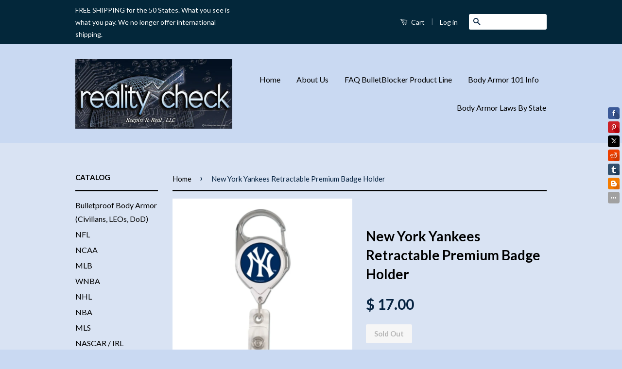

--- FILE ---
content_type: text/html; charset=utf-8
request_url: https://www.realitycheckxtreme.com/products/new-york-yankees-retractable-premium-badge-holder
body_size: 16743
content:
<!doctype html>
<!--[if lt IE 7]><html class="no-js lt-ie9 lt-ie8 lt-ie7" lang="en"> <![endif]-->
<!--[if IE 7]><html class="no-js lt-ie9 lt-ie8" lang="en"> <![endif]-->
<!--[if IE 8]><html class="no-js lt-ie9" lang="en"> <![endif]-->
<!--[if IE 9 ]><html class="ie9 no-js"> <![endif]-->
<!--[if (gt IE 9)|!(IE)]><!--> <html class="no-js"> <!--<![endif]-->
<head>

  <!-- Basic page needs ================================================== -->
  <meta charset="utf-8">
  <meta http-equiv="X-UA-Compatible" content="IE=edge,chrome=1">

  
  
  <meta name="google-site-verification" content="-0ID4j9TyxwB23RX1eAJrFQh0YKYb8EW5WispcFt8mA" />
  <meta name="p:domain_verify" content="03a2b20a4bebf606c5eb067356cc1fab"/>
  <meta name="p:domain_verify" content="f4b1f3b6f638cdbf3ba5f2781a046c81"/>
  <meta name="google-site-verification" content="-googleea050ccc87596226.html"/>
  <meta name="google-site-verification" content="-0ID4j9TyxwB23RX1eAJrFQh0YKYb8EW5WispcFt8mA" />
  <meta name="google-site-verification" content="-0ID4j9TyxwB23RX1eAJrFQh0YKYb8EW5WispcFt8mA" />

  <!-- Title and description ================================================== -->
  <title>
  New York Yankees Retractable Premium Badge Holder &ndash; Reality Check Xtreme 
  </title>

  
  <meta name="description" content="Officially licensed premium badge holders are a great item for those who are required to wear ID badges. The carabiner style metal clip allows for easy attachment. These 2 1/2&quot; premium badge holders feature an anti-rotational cord that measures 34&quot; and have a domed decoration on both sides. Made By Wincraft, Inc.">
  

  <!-- Social Meta Tags ================================================== -->
  

  <meta property="og:type" content="product">
  <meta property="og:title" content="New York Yankees Retractable Premium Badge Holder">
  <meta property="og:url" content="https://www.realitycheckxtreme.com/products/new-york-yankees-retractable-premium-badge-holder">
  
  <meta property="og:image" content="http://www.realitycheckxtreme.com/cdn/shop/products/3208547001__28849_grande.jpg?v=1709767013">
  <meta property="og:image:secure_url" content="https://www.realitycheckxtreme.com/cdn/shop/products/3208547001__28849_grande.jpg?v=1709767013">
  
  <meta property="og:price:amount" content="17.00">
  <meta property="og:price:currency" content="USD">


  <meta property="og:description" content="Officially licensed premium badge holders are a great item for those who are required to wear ID badges. The carabiner style metal clip allows for easy attachment. These 2 1/2&quot; premium badge holders feature an anti-rotational cord that measures 34&quot; and have a domed decoration on both sides. Made By Wincraft, Inc.">

<meta property="og:site_name" content="Reality Check Xtreme ">



<meta name="twitter:card" content="summary">


  <meta name="twitter:site" content="@RealityCheckXtr">



  <meta name="twitter:title" content="New York Yankees Retractable Premium Badge Holder">
  <meta name="twitter:description" content="Officially licensed premium badge holders are a great item for those who are required to wear ID badges. The carabiner style metal clip allows for easy attachment. These 2 1/2&quot; premium badge holders feature an anti-rotational cord that measures 34&quot; and have a domed decoration on both sides. Made By">
  <meta name="twitter:image" content="https://www.realitycheckxtreme.com/cdn/shop/products/3208547001__28849_medium.jpg?v=1709767013">
  <meta name="twitter:image:width" content="240">
  <meta name="twitter:image:height" content="240">



  <!-- Helpers ================================================== -->
  <link rel="canonical" href="https://www.realitycheckxtreme.com/products/new-york-yankees-retractable-premium-badge-holder">
  <meta name="viewport" content="width=device-width,initial-scale=1">
  <meta name="theme-color" content="#062341">

  
  <!-- Ajaxify Cart Plugin ================================================== -->
  <link href="//www.realitycheckxtreme.com/cdn/shop/t/5/assets/ajaxify.scss.css?v=77840216864421640981512626303" rel="stylesheet" type="text/css" media="all" />
  

  <!-- CSS ================================================== -->
  <link href="//www.realitycheckxtreme.com/cdn/shop/t/5/assets/timber.scss.css?v=130721171790690574811737336562" rel="stylesheet" type="text/css" media="all" />
  <link href="//www.realitycheckxtreme.com/cdn/shop/t/5/assets/theme.scss.css?v=50796799294097798441737336562" rel="stylesheet" type="text/css" media="all" />

  
  
  
  <link href="//fonts.googleapis.com/css?family=Lato:400,700" rel="stylesheet" type="text/css" media="all" />


  



  <!-- Header hook for plugins ================================================== -->
  <script>window.performance && window.performance.mark && window.performance.mark('shopify.content_for_header.start');</script><meta name="google-site-verification" content="-0ID4j9TyxwB23RX1eAJrFQh0YKYb8EW5WispcFt8mA">
<meta id="shopify-digital-wallet" name="shopify-digital-wallet" content="/8147947/digital_wallets/dialog">
<meta name="shopify-checkout-api-token" content="a7e5c6802ab5f4e6af6979e66d5d7681">
<meta id="in-context-paypal-metadata" data-shop-id="8147947" data-venmo-supported="true" data-environment="production" data-locale="en_US" data-paypal-v4="true" data-currency="USD">
<link rel="alternate" type="application/json+oembed" href="https://www.realitycheckxtreme.com/products/new-york-yankees-retractable-premium-badge-holder.oembed">
<script async="async" src="/checkouts/internal/preloads.js?locale=en-US"></script>
<script id="shopify-features" type="application/json">{"accessToken":"a7e5c6802ab5f4e6af6979e66d5d7681","betas":["rich-media-storefront-analytics"],"domain":"www.realitycheckxtreme.com","predictiveSearch":true,"shopId":8147947,"locale":"en"}</script>
<script>var Shopify = Shopify || {};
Shopify.shop = "reality-check-gifts.myshopify.com";
Shopify.locale = "en";
Shopify.currency = {"active":"USD","rate":"1.0"};
Shopify.country = "US";
Shopify.theme = {"name":"Classic","id":83725185,"schema_name":null,"schema_version":null,"theme_store_id":721,"role":"main"};
Shopify.theme.handle = "null";
Shopify.theme.style = {"id":null,"handle":null};
Shopify.cdnHost = "www.realitycheckxtreme.com/cdn";
Shopify.routes = Shopify.routes || {};
Shopify.routes.root = "/";</script>
<script type="module">!function(o){(o.Shopify=o.Shopify||{}).modules=!0}(window);</script>
<script>!function(o){function n(){var o=[];function n(){o.push(Array.prototype.slice.apply(arguments))}return n.q=o,n}var t=o.Shopify=o.Shopify||{};t.loadFeatures=n(),t.autoloadFeatures=n()}(window);</script>
<script id="shop-js-analytics" type="application/json">{"pageType":"product"}</script>
<script defer="defer" async type="module" src="//www.realitycheckxtreme.com/cdn/shopifycloud/shop-js/modules/v2/client.init-shop-cart-sync_BT-GjEfc.en.esm.js"></script>
<script defer="defer" async type="module" src="//www.realitycheckxtreme.com/cdn/shopifycloud/shop-js/modules/v2/chunk.common_D58fp_Oc.esm.js"></script>
<script defer="defer" async type="module" src="//www.realitycheckxtreme.com/cdn/shopifycloud/shop-js/modules/v2/chunk.modal_xMitdFEc.esm.js"></script>
<script type="module">
  await import("//www.realitycheckxtreme.com/cdn/shopifycloud/shop-js/modules/v2/client.init-shop-cart-sync_BT-GjEfc.en.esm.js");
await import("//www.realitycheckxtreme.com/cdn/shopifycloud/shop-js/modules/v2/chunk.common_D58fp_Oc.esm.js");
await import("//www.realitycheckxtreme.com/cdn/shopifycloud/shop-js/modules/v2/chunk.modal_xMitdFEc.esm.js");

  window.Shopify.SignInWithShop?.initShopCartSync?.({"fedCMEnabled":true,"windoidEnabled":true});

</script>
<script>(function() {
  var isLoaded = false;
  function asyncLoad() {
    if (isLoaded) return;
    isLoaded = true;
    var urls = ["https:\/\/cdn.ywxi.net\/js\/1.js?shop=reality-check-gifts.myshopify.com","\/\/static.zotabox.com\/f\/3\/f3cd1ed8f6bb2ad265c1782493d86f37\/widgets.js?shop=reality-check-gifts.myshopify.com","https:\/\/cdn.hextom.com\/js\/freeshippingbar.js?shop=reality-check-gifts.myshopify.com"];
    for (var i = 0; i < urls.length; i++) {
      var s = document.createElement('script');
      s.type = 'text/javascript';
      s.async = true;
      s.src = urls[i];
      var x = document.getElementsByTagName('script')[0];
      x.parentNode.insertBefore(s, x);
    }
  };
  if(window.attachEvent) {
    window.attachEvent('onload', asyncLoad);
  } else {
    window.addEventListener('load', asyncLoad, false);
  }
})();</script>
<script id="__st">var __st={"a":8147947,"offset":-21600,"reqid":"f8e500d7-a40e-4932-b61b-33325c59c0c7-1769148020","pageurl":"www.realitycheckxtreme.com\/products\/new-york-yankees-retractable-premium-badge-holder","u":"f56876bfdf01","p":"product","rtyp":"product","rid":4078557185};</script>
<script>window.ShopifyPaypalV4VisibilityTracking = true;</script>
<script id="captcha-bootstrap">!function(){'use strict';const t='contact',e='account',n='new_comment',o=[[t,t],['blogs',n],['comments',n],[t,'customer']],c=[[e,'customer_login'],[e,'guest_login'],[e,'recover_customer_password'],[e,'create_customer']],r=t=>t.map((([t,e])=>`form[action*='/${t}']:not([data-nocaptcha='true']) input[name='form_type'][value='${e}']`)).join(','),a=t=>()=>t?[...document.querySelectorAll(t)].map((t=>t.form)):[];function s(){const t=[...o],e=r(t);return a(e)}const i='password',u='form_key',d=['recaptcha-v3-token','g-recaptcha-response','h-captcha-response',i],f=()=>{try{return window.sessionStorage}catch{return}},m='__shopify_v',_=t=>t.elements[u];function p(t,e,n=!1){try{const o=window.sessionStorage,c=JSON.parse(o.getItem(e)),{data:r}=function(t){const{data:e,action:n}=t;return t[m]||n?{data:e,action:n}:{data:t,action:n}}(c);for(const[e,n]of Object.entries(r))t.elements[e]&&(t.elements[e].value=n);n&&o.removeItem(e)}catch(o){console.error('form repopulation failed',{error:o})}}const l='form_type',E='cptcha';function T(t){t.dataset[E]=!0}const w=window,h=w.document,L='Shopify',v='ce_forms',y='captcha';let A=!1;((t,e)=>{const n=(g='f06e6c50-85a8-45c8-87d0-21a2b65856fe',I='https://cdn.shopify.com/shopifycloud/storefront-forms-hcaptcha/ce_storefront_forms_captcha_hcaptcha.v1.5.2.iife.js',D={infoText:'Protected by hCaptcha',privacyText:'Privacy',termsText:'Terms'},(t,e,n)=>{const o=w[L][v],c=o.bindForm;if(c)return c(t,g,e,D).then(n);var r;o.q.push([[t,g,e,D],n]),r=I,A||(h.body.append(Object.assign(h.createElement('script'),{id:'captcha-provider',async:!0,src:r})),A=!0)});var g,I,D;w[L]=w[L]||{},w[L][v]=w[L][v]||{},w[L][v].q=[],w[L][y]=w[L][y]||{},w[L][y].protect=function(t,e){n(t,void 0,e),T(t)},Object.freeze(w[L][y]),function(t,e,n,w,h,L){const[v,y,A,g]=function(t,e,n){const i=e?o:[],u=t?c:[],d=[...i,...u],f=r(d),m=r(i),_=r(d.filter((([t,e])=>n.includes(e))));return[a(f),a(m),a(_),s()]}(w,h,L),I=t=>{const e=t.target;return e instanceof HTMLFormElement?e:e&&e.form},D=t=>v().includes(t);t.addEventListener('submit',(t=>{const e=I(t);if(!e)return;const n=D(e)&&!e.dataset.hcaptchaBound&&!e.dataset.recaptchaBound,o=_(e),c=g().includes(e)&&(!o||!o.value);(n||c)&&t.preventDefault(),c&&!n&&(function(t){try{if(!f())return;!function(t){const e=f();if(!e)return;const n=_(t);if(!n)return;const o=n.value;o&&e.removeItem(o)}(t);const e=Array.from(Array(32),(()=>Math.random().toString(36)[2])).join('');!function(t,e){_(t)||t.append(Object.assign(document.createElement('input'),{type:'hidden',name:u})),t.elements[u].value=e}(t,e),function(t,e){const n=f();if(!n)return;const o=[...t.querySelectorAll(`input[type='${i}']`)].map((({name:t})=>t)),c=[...d,...o],r={};for(const[a,s]of new FormData(t).entries())c.includes(a)||(r[a]=s);n.setItem(e,JSON.stringify({[m]:1,action:t.action,data:r}))}(t,e)}catch(e){console.error('failed to persist form',e)}}(e),e.submit())}));const S=(t,e)=>{t&&!t.dataset[E]&&(n(t,e.some((e=>e===t))),T(t))};for(const o of['focusin','change'])t.addEventListener(o,(t=>{const e=I(t);D(e)&&S(e,y())}));const B=e.get('form_key'),M=e.get(l),P=B&&M;t.addEventListener('DOMContentLoaded',(()=>{const t=y();if(P)for(const e of t)e.elements[l].value===M&&p(e,B);[...new Set([...A(),...v().filter((t=>'true'===t.dataset.shopifyCaptcha))])].forEach((e=>S(e,t)))}))}(h,new URLSearchParams(w.location.search),n,t,e,['guest_login'])})(!0,!0)}();</script>
<script integrity="sha256-4kQ18oKyAcykRKYeNunJcIwy7WH5gtpwJnB7kiuLZ1E=" data-source-attribution="shopify.loadfeatures" defer="defer" src="//www.realitycheckxtreme.com/cdn/shopifycloud/storefront/assets/storefront/load_feature-a0a9edcb.js" crossorigin="anonymous"></script>
<script data-source-attribution="shopify.dynamic_checkout.dynamic.init">var Shopify=Shopify||{};Shopify.PaymentButton=Shopify.PaymentButton||{isStorefrontPortableWallets:!0,init:function(){window.Shopify.PaymentButton.init=function(){};var t=document.createElement("script");t.src="https://www.realitycheckxtreme.com/cdn/shopifycloud/portable-wallets/latest/portable-wallets.en.js",t.type="module",document.head.appendChild(t)}};
</script>
<script data-source-attribution="shopify.dynamic_checkout.buyer_consent">
  function portableWalletsHideBuyerConsent(e){var t=document.getElementById("shopify-buyer-consent"),n=document.getElementById("shopify-subscription-policy-button");t&&n&&(t.classList.add("hidden"),t.setAttribute("aria-hidden","true"),n.removeEventListener("click",e))}function portableWalletsShowBuyerConsent(e){var t=document.getElementById("shopify-buyer-consent"),n=document.getElementById("shopify-subscription-policy-button");t&&n&&(t.classList.remove("hidden"),t.removeAttribute("aria-hidden"),n.addEventListener("click",e))}window.Shopify?.PaymentButton&&(window.Shopify.PaymentButton.hideBuyerConsent=portableWalletsHideBuyerConsent,window.Shopify.PaymentButton.showBuyerConsent=portableWalletsShowBuyerConsent);
</script>
<script data-source-attribution="shopify.dynamic_checkout.cart.bootstrap">document.addEventListener("DOMContentLoaded",(function(){function t(){return document.querySelector("shopify-accelerated-checkout-cart, shopify-accelerated-checkout")}if(t())Shopify.PaymentButton.init();else{new MutationObserver((function(e,n){t()&&(Shopify.PaymentButton.init(),n.disconnect())})).observe(document.body,{childList:!0,subtree:!0})}}));
</script>
<link id="shopify-accelerated-checkout-styles" rel="stylesheet" media="screen" href="https://www.realitycheckxtreme.com/cdn/shopifycloud/portable-wallets/latest/accelerated-checkout-backwards-compat.css" crossorigin="anonymous">
<style id="shopify-accelerated-checkout-cart">
        #shopify-buyer-consent {
  margin-top: 1em;
  display: inline-block;
  width: 100%;
}

#shopify-buyer-consent.hidden {
  display: none;
}

#shopify-subscription-policy-button {
  background: none;
  border: none;
  padding: 0;
  text-decoration: underline;
  font-size: inherit;
  cursor: pointer;
}

#shopify-subscription-policy-button::before {
  box-shadow: none;
}

      </style>

<script>window.performance && window.performance.mark && window.performance.mark('shopify.content_for_header.end');</script>

  

<!--[if lt IE 9]>
<script src="//cdnjs.cloudflare.com/ajax/libs/html5shiv/3.7.2/html5shiv.min.js" type="text/javascript"></script>
<script src="//www.realitycheckxtreme.com/cdn/shop/t/5/assets/respond.min.js?v=52248677837542619231454031912" type="text/javascript"></script>
<link href="//www.realitycheckxtreme.com/cdn/shop/t/5/assets/respond-proxy.html" id="respond-proxy" rel="respond-proxy" />
<link href="//www.realitycheckxtreme.com/search?q=c43fa49baf898e3380d66e7a58155805" id="respond-redirect" rel="respond-redirect" />
<script src="//www.realitycheckxtreme.com/search?q=c43fa49baf898e3380d66e7a58155805" type="text/javascript"></script>
<![endif]-->



  <script src="//ajax.googleapis.com/ajax/libs/jquery/1.11.0/jquery.min.js" type="text/javascript"></script>
  <script src="//www.realitycheckxtreme.com/cdn/shop/t/5/assets/modernizr.min.js?v=26620055551102246001454031911" type="text/javascript"></script>

  
  

<link href="https://monorail-edge.shopifysvc.com" rel="dns-prefetch">
<script>(function(){if ("sendBeacon" in navigator && "performance" in window) {try {var session_token_from_headers = performance.getEntriesByType('navigation')[0].serverTiming.find(x => x.name == '_s').description;} catch {var session_token_from_headers = undefined;}var session_cookie_matches = document.cookie.match(/_shopify_s=([^;]*)/);var session_token_from_cookie = session_cookie_matches && session_cookie_matches.length === 2 ? session_cookie_matches[1] : "";var session_token = session_token_from_headers || session_token_from_cookie || "";function handle_abandonment_event(e) {var entries = performance.getEntries().filter(function(entry) {return /monorail-edge.shopifysvc.com/.test(entry.name);});if (!window.abandonment_tracked && entries.length === 0) {window.abandonment_tracked = true;var currentMs = Date.now();var navigation_start = performance.timing.navigationStart;var payload = {shop_id: 8147947,url: window.location.href,navigation_start,duration: currentMs - navigation_start,session_token,page_type: "product"};window.navigator.sendBeacon("https://monorail-edge.shopifysvc.com/v1/produce", JSON.stringify({schema_id: "online_store_buyer_site_abandonment/1.1",payload: payload,metadata: {event_created_at_ms: currentMs,event_sent_at_ms: currentMs}}));}}window.addEventListener('pagehide', handle_abandonment_event);}}());</script>
<script id="web-pixels-manager-setup">(function e(e,d,r,n,o){if(void 0===o&&(o={}),!Boolean(null===(a=null===(i=window.Shopify)||void 0===i?void 0:i.analytics)||void 0===a?void 0:a.replayQueue)){var i,a;window.Shopify=window.Shopify||{};var t=window.Shopify;t.analytics=t.analytics||{};var s=t.analytics;s.replayQueue=[],s.publish=function(e,d,r){return s.replayQueue.push([e,d,r]),!0};try{self.performance.mark("wpm:start")}catch(e){}var l=function(){var e={modern:/Edge?\/(1{2}[4-9]|1[2-9]\d|[2-9]\d{2}|\d{4,})\.\d+(\.\d+|)|Firefox\/(1{2}[4-9]|1[2-9]\d|[2-9]\d{2}|\d{4,})\.\d+(\.\d+|)|Chrom(ium|e)\/(9{2}|\d{3,})\.\d+(\.\d+|)|(Maci|X1{2}).+ Version\/(15\.\d+|(1[6-9]|[2-9]\d|\d{3,})\.\d+)([,.]\d+|)( \(\w+\)|)( Mobile\/\w+|) Safari\/|Chrome.+OPR\/(9{2}|\d{3,})\.\d+\.\d+|(CPU[ +]OS|iPhone[ +]OS|CPU[ +]iPhone|CPU IPhone OS|CPU iPad OS)[ +]+(15[._]\d+|(1[6-9]|[2-9]\d|\d{3,})[._]\d+)([._]\d+|)|Android:?[ /-](13[3-9]|1[4-9]\d|[2-9]\d{2}|\d{4,})(\.\d+|)(\.\d+|)|Android.+Firefox\/(13[5-9]|1[4-9]\d|[2-9]\d{2}|\d{4,})\.\d+(\.\d+|)|Android.+Chrom(ium|e)\/(13[3-9]|1[4-9]\d|[2-9]\d{2}|\d{4,})\.\d+(\.\d+|)|SamsungBrowser\/([2-9]\d|\d{3,})\.\d+/,legacy:/Edge?\/(1[6-9]|[2-9]\d|\d{3,})\.\d+(\.\d+|)|Firefox\/(5[4-9]|[6-9]\d|\d{3,})\.\d+(\.\d+|)|Chrom(ium|e)\/(5[1-9]|[6-9]\d|\d{3,})\.\d+(\.\d+|)([\d.]+$|.*Safari\/(?![\d.]+ Edge\/[\d.]+$))|(Maci|X1{2}).+ Version\/(10\.\d+|(1[1-9]|[2-9]\d|\d{3,})\.\d+)([,.]\d+|)( \(\w+\)|)( Mobile\/\w+|) Safari\/|Chrome.+OPR\/(3[89]|[4-9]\d|\d{3,})\.\d+\.\d+|(CPU[ +]OS|iPhone[ +]OS|CPU[ +]iPhone|CPU IPhone OS|CPU iPad OS)[ +]+(10[._]\d+|(1[1-9]|[2-9]\d|\d{3,})[._]\d+)([._]\d+|)|Android:?[ /-](13[3-9]|1[4-9]\d|[2-9]\d{2}|\d{4,})(\.\d+|)(\.\d+|)|Mobile Safari.+OPR\/([89]\d|\d{3,})\.\d+\.\d+|Android.+Firefox\/(13[5-9]|1[4-9]\d|[2-9]\d{2}|\d{4,})\.\d+(\.\d+|)|Android.+Chrom(ium|e)\/(13[3-9]|1[4-9]\d|[2-9]\d{2}|\d{4,})\.\d+(\.\d+|)|Android.+(UC? ?Browser|UCWEB|U3)[ /]?(15\.([5-9]|\d{2,})|(1[6-9]|[2-9]\d|\d{3,})\.\d+)\.\d+|SamsungBrowser\/(5\.\d+|([6-9]|\d{2,})\.\d+)|Android.+MQ{2}Browser\/(14(\.(9|\d{2,})|)|(1[5-9]|[2-9]\d|\d{3,})(\.\d+|))(\.\d+|)|K[Aa][Ii]OS\/(3\.\d+|([4-9]|\d{2,})\.\d+)(\.\d+|)/},d=e.modern,r=e.legacy,n=navigator.userAgent;return n.match(d)?"modern":n.match(r)?"legacy":"unknown"}(),u="modern"===l?"modern":"legacy",c=(null!=n?n:{modern:"",legacy:""})[u],f=function(e){return[e.baseUrl,"/wpm","/b",e.hashVersion,"modern"===e.buildTarget?"m":"l",".js"].join("")}({baseUrl:d,hashVersion:r,buildTarget:u}),m=function(e){var d=e.version,r=e.bundleTarget,n=e.surface,o=e.pageUrl,i=e.monorailEndpoint;return{emit:function(e){var a=e.status,t=e.errorMsg,s=(new Date).getTime(),l=JSON.stringify({metadata:{event_sent_at_ms:s},events:[{schema_id:"web_pixels_manager_load/3.1",payload:{version:d,bundle_target:r,page_url:o,status:a,surface:n,error_msg:t},metadata:{event_created_at_ms:s}}]});if(!i)return console&&console.warn&&console.warn("[Web Pixels Manager] No Monorail endpoint provided, skipping logging."),!1;try{return self.navigator.sendBeacon.bind(self.navigator)(i,l)}catch(e){}var u=new XMLHttpRequest;try{return u.open("POST",i,!0),u.setRequestHeader("Content-Type","text/plain"),u.send(l),!0}catch(e){return console&&console.warn&&console.warn("[Web Pixels Manager] Got an unhandled error while logging to Monorail."),!1}}}}({version:r,bundleTarget:l,surface:e.surface,pageUrl:self.location.href,monorailEndpoint:e.monorailEndpoint});try{o.browserTarget=l,function(e){var d=e.src,r=e.async,n=void 0===r||r,o=e.onload,i=e.onerror,a=e.sri,t=e.scriptDataAttributes,s=void 0===t?{}:t,l=document.createElement("script"),u=document.querySelector("head"),c=document.querySelector("body");if(l.async=n,l.src=d,a&&(l.integrity=a,l.crossOrigin="anonymous"),s)for(var f in s)if(Object.prototype.hasOwnProperty.call(s,f))try{l.dataset[f]=s[f]}catch(e){}if(o&&l.addEventListener("load",o),i&&l.addEventListener("error",i),u)u.appendChild(l);else{if(!c)throw new Error("Did not find a head or body element to append the script");c.appendChild(l)}}({src:f,async:!0,onload:function(){if(!function(){var e,d;return Boolean(null===(d=null===(e=window.Shopify)||void 0===e?void 0:e.analytics)||void 0===d?void 0:d.initialized)}()){var d=window.webPixelsManager.init(e)||void 0;if(d){var r=window.Shopify.analytics;r.replayQueue.forEach((function(e){var r=e[0],n=e[1],o=e[2];d.publishCustomEvent(r,n,o)})),r.replayQueue=[],r.publish=d.publishCustomEvent,r.visitor=d.visitor,r.initialized=!0}}},onerror:function(){return m.emit({status:"failed",errorMsg:"".concat(f," has failed to load")})},sri:function(e){var d=/^sha384-[A-Za-z0-9+/=]+$/;return"string"==typeof e&&d.test(e)}(c)?c:"",scriptDataAttributes:o}),m.emit({status:"loading"})}catch(e){m.emit({status:"failed",errorMsg:(null==e?void 0:e.message)||"Unknown error"})}}})({shopId: 8147947,storefrontBaseUrl: "https://www.realitycheckxtreme.com",extensionsBaseUrl: "https://extensions.shopifycdn.com/cdn/shopifycloud/web-pixels-manager",monorailEndpoint: "https://monorail-edge.shopifysvc.com/unstable/produce_batch",surface: "storefront-renderer",enabledBetaFlags: ["2dca8a86"],webPixelsConfigList: [{"id":"595755161","configuration":"{\"config\":\"{\\\"pixel_id\\\":\\\"G-PP4P3VF1FE\\\",\\\"google_tag_ids\\\":[\\\"G-PP4P3VF1FE\\\",\\\"GT-5MR4DVB\\\"],\\\"target_country\\\":\\\"US\\\",\\\"gtag_events\\\":[{\\\"type\\\":\\\"search\\\",\\\"action_label\\\":\\\"G-PP4P3VF1FE\\\"},{\\\"type\\\":\\\"begin_checkout\\\",\\\"action_label\\\":\\\"G-PP4P3VF1FE\\\"},{\\\"type\\\":\\\"view_item\\\",\\\"action_label\\\":[\\\"G-PP4P3VF1FE\\\",\\\"MC-2LP4N22MPQ\\\"]},{\\\"type\\\":\\\"purchase\\\",\\\"action_label\\\":[\\\"G-PP4P3VF1FE\\\",\\\"MC-2LP4N22MPQ\\\"]},{\\\"type\\\":\\\"page_view\\\",\\\"action_label\\\":[\\\"G-PP4P3VF1FE\\\",\\\"MC-2LP4N22MPQ\\\"]},{\\\"type\\\":\\\"add_payment_info\\\",\\\"action_label\\\":\\\"G-PP4P3VF1FE\\\"},{\\\"type\\\":\\\"add_to_cart\\\",\\\"action_label\\\":\\\"G-PP4P3VF1FE\\\"}],\\\"enable_monitoring_mode\\\":false}\"}","eventPayloadVersion":"v1","runtimeContext":"OPEN","scriptVersion":"b2a88bafab3e21179ed38636efcd8a93","type":"APP","apiClientId":1780363,"privacyPurposes":[],"dataSharingAdjustments":{"protectedCustomerApprovalScopes":["read_customer_address","read_customer_email","read_customer_name","read_customer_personal_data","read_customer_phone"]}},{"id":"123961497","configuration":"{\"tagID\":\"2613747819720\"}","eventPayloadVersion":"v1","runtimeContext":"STRICT","scriptVersion":"18031546ee651571ed29edbe71a3550b","type":"APP","apiClientId":3009811,"privacyPurposes":["ANALYTICS","MARKETING","SALE_OF_DATA"],"dataSharingAdjustments":{"protectedCustomerApprovalScopes":["read_customer_address","read_customer_email","read_customer_name","read_customer_personal_data","read_customer_phone"]}},{"id":"shopify-app-pixel","configuration":"{}","eventPayloadVersion":"v1","runtimeContext":"STRICT","scriptVersion":"0450","apiClientId":"shopify-pixel","type":"APP","privacyPurposes":["ANALYTICS","MARKETING"]},{"id":"shopify-custom-pixel","eventPayloadVersion":"v1","runtimeContext":"LAX","scriptVersion":"0450","apiClientId":"shopify-pixel","type":"CUSTOM","privacyPurposes":["ANALYTICS","MARKETING"]}],isMerchantRequest: false,initData: {"shop":{"name":"Reality Check Xtreme ","paymentSettings":{"currencyCode":"USD"},"myshopifyDomain":"reality-check-gifts.myshopify.com","countryCode":"US","storefrontUrl":"https:\/\/www.realitycheckxtreme.com"},"customer":null,"cart":null,"checkout":null,"productVariants":[{"price":{"amount":17.0,"currencyCode":"USD"},"product":{"title":"New York Yankees Retractable Premium Badge Holder","vendor":"Caseys Distributing","id":"4078557185","untranslatedTitle":"New York Yankees Retractable Premium Badge Holder","url":"\/products\/new-york-yankees-retractable-premium-badge-holder","type":"Novelty"},"id":"45170788532377","image":{"src":"\/\/www.realitycheckxtreme.com\/cdn\/shop\/products\/3208547001__28849.jpg?v=1709767013"},"sku":"3208547001","title":"Default Title","untranslatedTitle":"Default Title"}],"purchasingCompany":null},},"https://www.realitycheckxtreme.com/cdn","fcfee988w5aeb613cpc8e4bc33m6693e112",{"modern":"","legacy":""},{"shopId":"8147947","storefrontBaseUrl":"https:\/\/www.realitycheckxtreme.com","extensionBaseUrl":"https:\/\/extensions.shopifycdn.com\/cdn\/shopifycloud\/web-pixels-manager","surface":"storefront-renderer","enabledBetaFlags":"[\"2dca8a86\"]","isMerchantRequest":"false","hashVersion":"fcfee988w5aeb613cpc8e4bc33m6693e112","publish":"custom","events":"[[\"page_viewed\",{}],[\"product_viewed\",{\"productVariant\":{\"price\":{\"amount\":17.0,\"currencyCode\":\"USD\"},\"product\":{\"title\":\"New York Yankees Retractable Premium Badge Holder\",\"vendor\":\"Caseys Distributing\",\"id\":\"4078557185\",\"untranslatedTitle\":\"New York Yankees Retractable Premium Badge Holder\",\"url\":\"\/products\/new-york-yankees-retractable-premium-badge-holder\",\"type\":\"Novelty\"},\"id\":\"45170788532377\",\"image\":{\"src\":\"\/\/www.realitycheckxtreme.com\/cdn\/shop\/products\/3208547001__28849.jpg?v=1709767013\"},\"sku\":\"3208547001\",\"title\":\"Default Title\",\"untranslatedTitle\":\"Default Title\"}}]]"});</script><script>
  window.ShopifyAnalytics = window.ShopifyAnalytics || {};
  window.ShopifyAnalytics.meta = window.ShopifyAnalytics.meta || {};
  window.ShopifyAnalytics.meta.currency = 'USD';
  var meta = {"product":{"id":4078557185,"gid":"gid:\/\/shopify\/Product\/4078557185","vendor":"Caseys Distributing","type":"Novelty","handle":"new-york-yankees-retractable-premium-badge-holder","variants":[{"id":45170788532377,"price":1700,"name":"New York Yankees Retractable Premium Badge Holder","public_title":null,"sku":"3208547001"}],"remote":false},"page":{"pageType":"product","resourceType":"product","resourceId":4078557185,"requestId":"f8e500d7-a40e-4932-b61b-33325c59c0c7-1769148020"}};
  for (var attr in meta) {
    window.ShopifyAnalytics.meta[attr] = meta[attr];
  }
</script>
<script class="analytics">
  (function () {
    var customDocumentWrite = function(content) {
      var jquery = null;

      if (window.jQuery) {
        jquery = window.jQuery;
      } else if (window.Checkout && window.Checkout.$) {
        jquery = window.Checkout.$;
      }

      if (jquery) {
        jquery('body').append(content);
      }
    };

    var hasLoggedConversion = function(token) {
      if (token) {
        return document.cookie.indexOf('loggedConversion=' + token) !== -1;
      }
      return false;
    }

    var setCookieIfConversion = function(token) {
      if (token) {
        var twoMonthsFromNow = new Date(Date.now());
        twoMonthsFromNow.setMonth(twoMonthsFromNow.getMonth() + 2);

        document.cookie = 'loggedConversion=' + token + '; expires=' + twoMonthsFromNow;
      }
    }

    var trekkie = window.ShopifyAnalytics.lib = window.trekkie = window.trekkie || [];
    if (trekkie.integrations) {
      return;
    }
    trekkie.methods = [
      'identify',
      'page',
      'ready',
      'track',
      'trackForm',
      'trackLink'
    ];
    trekkie.factory = function(method) {
      return function() {
        var args = Array.prototype.slice.call(arguments);
        args.unshift(method);
        trekkie.push(args);
        return trekkie;
      };
    };
    for (var i = 0; i < trekkie.methods.length; i++) {
      var key = trekkie.methods[i];
      trekkie[key] = trekkie.factory(key);
    }
    trekkie.load = function(config) {
      trekkie.config = config || {};
      trekkie.config.initialDocumentCookie = document.cookie;
      var first = document.getElementsByTagName('script')[0];
      var script = document.createElement('script');
      script.type = 'text/javascript';
      script.onerror = function(e) {
        var scriptFallback = document.createElement('script');
        scriptFallback.type = 'text/javascript';
        scriptFallback.onerror = function(error) {
                var Monorail = {
      produce: function produce(monorailDomain, schemaId, payload) {
        var currentMs = new Date().getTime();
        var event = {
          schema_id: schemaId,
          payload: payload,
          metadata: {
            event_created_at_ms: currentMs,
            event_sent_at_ms: currentMs
          }
        };
        return Monorail.sendRequest("https://" + monorailDomain + "/v1/produce", JSON.stringify(event));
      },
      sendRequest: function sendRequest(endpointUrl, payload) {
        // Try the sendBeacon API
        if (window && window.navigator && typeof window.navigator.sendBeacon === 'function' && typeof window.Blob === 'function' && !Monorail.isIos12()) {
          var blobData = new window.Blob([payload], {
            type: 'text/plain'
          });

          if (window.navigator.sendBeacon(endpointUrl, blobData)) {
            return true;
          } // sendBeacon was not successful

        } // XHR beacon

        var xhr = new XMLHttpRequest();

        try {
          xhr.open('POST', endpointUrl);
          xhr.setRequestHeader('Content-Type', 'text/plain');
          xhr.send(payload);
        } catch (e) {
          console.log(e);
        }

        return false;
      },
      isIos12: function isIos12() {
        return window.navigator.userAgent.lastIndexOf('iPhone; CPU iPhone OS 12_') !== -1 || window.navigator.userAgent.lastIndexOf('iPad; CPU OS 12_') !== -1;
      }
    };
    Monorail.produce('monorail-edge.shopifysvc.com',
      'trekkie_storefront_load_errors/1.1',
      {shop_id: 8147947,
      theme_id: 83725185,
      app_name: "storefront",
      context_url: window.location.href,
      source_url: "//www.realitycheckxtreme.com/cdn/s/trekkie.storefront.8d95595f799fbf7e1d32231b9a28fd43b70c67d3.min.js"});

        };
        scriptFallback.async = true;
        scriptFallback.src = '//www.realitycheckxtreme.com/cdn/s/trekkie.storefront.8d95595f799fbf7e1d32231b9a28fd43b70c67d3.min.js';
        first.parentNode.insertBefore(scriptFallback, first);
      };
      script.async = true;
      script.src = '//www.realitycheckxtreme.com/cdn/s/trekkie.storefront.8d95595f799fbf7e1d32231b9a28fd43b70c67d3.min.js';
      first.parentNode.insertBefore(script, first);
    };
    trekkie.load(
      {"Trekkie":{"appName":"storefront","development":false,"defaultAttributes":{"shopId":8147947,"isMerchantRequest":null,"themeId":83725185,"themeCityHash":"3001025787118041077","contentLanguage":"en","currency":"USD","eventMetadataId":"fcd7a217-dc24-4151-83be-19a64bb0c3c5"},"isServerSideCookieWritingEnabled":true,"monorailRegion":"shop_domain","enabledBetaFlags":["65f19447"]},"Session Attribution":{},"S2S":{"facebookCapiEnabled":false,"source":"trekkie-storefront-renderer","apiClientId":580111}}
    );

    var loaded = false;
    trekkie.ready(function() {
      if (loaded) return;
      loaded = true;

      window.ShopifyAnalytics.lib = window.trekkie;

      var originalDocumentWrite = document.write;
      document.write = customDocumentWrite;
      try { window.ShopifyAnalytics.merchantGoogleAnalytics.call(this); } catch(error) {};
      document.write = originalDocumentWrite;

      window.ShopifyAnalytics.lib.page(null,{"pageType":"product","resourceType":"product","resourceId":4078557185,"requestId":"f8e500d7-a40e-4932-b61b-33325c59c0c7-1769148020","shopifyEmitted":true});

      var match = window.location.pathname.match(/checkouts\/(.+)\/(thank_you|post_purchase)/)
      var token = match? match[1]: undefined;
      if (!hasLoggedConversion(token)) {
        setCookieIfConversion(token);
        window.ShopifyAnalytics.lib.track("Viewed Product",{"currency":"USD","variantId":45170788532377,"productId":4078557185,"productGid":"gid:\/\/shopify\/Product\/4078557185","name":"New York Yankees Retractable Premium Badge Holder","price":"17.00","sku":"3208547001","brand":"Caseys Distributing","variant":null,"category":"Novelty","nonInteraction":true,"remote":false},undefined,undefined,{"shopifyEmitted":true});
      window.ShopifyAnalytics.lib.track("monorail:\/\/trekkie_storefront_viewed_product\/1.1",{"currency":"USD","variantId":45170788532377,"productId":4078557185,"productGid":"gid:\/\/shopify\/Product\/4078557185","name":"New York Yankees Retractable Premium Badge Holder","price":"17.00","sku":"3208547001","brand":"Caseys Distributing","variant":null,"category":"Novelty","nonInteraction":true,"remote":false,"referer":"https:\/\/www.realitycheckxtreme.com\/products\/new-york-yankees-retractable-premium-badge-holder"});
      }
    });


        var eventsListenerScript = document.createElement('script');
        eventsListenerScript.async = true;
        eventsListenerScript.src = "//www.realitycheckxtreme.com/cdn/shopifycloud/storefront/assets/shop_events_listener-3da45d37.js";
        document.getElementsByTagName('head')[0].appendChild(eventsListenerScript);

})();</script>
<script
  defer
  src="https://www.realitycheckxtreme.com/cdn/shopifycloud/perf-kit/shopify-perf-kit-3.0.4.min.js"
  data-application="storefront-renderer"
  data-shop-id="8147947"
  data-render-region="gcp-us-central1"
  data-page-type="product"
  data-theme-instance-id="83725185"
  data-theme-name=""
  data-theme-version=""
  data-monorail-region="shop_domain"
  data-resource-timing-sampling-rate="10"
  data-shs="true"
  data-shs-beacon="true"
  data-shs-export-with-fetch="true"
  data-shs-logs-sample-rate="1"
  data-shs-beacon-endpoint="https://www.realitycheckxtreme.com/api/collect"
></script>
</head> 


<body id="new-york-yankees-retractable-premium-badge-holder" class="template-product" >

  <div class="header-bar">
  <div class="wrapper medium-down--hide">
    <div class="large--display-table">
      <div class="header-bar__left large--display-table-cell">
        
        <div class="header-bar__module header-bar__message">
          FREE SHIPPING for the 50 States. What you see is what you pay. We no longer offer international shipping.
        </div>
        
      </div>

      <div class="header-bar__right large--display-table-cell">
        <div class="header-bar__module">
          <a href="/cart" class="cart-toggle">
            <span class="icon icon-cart header-bar__cart-icon" aria-hidden="true"></span>
            Cart
            <span class="cart-count header-bar__cart-count hidden-count">0</span>
          </a>
        </div>

        
          <span class="header-bar__sep" aria-hidden="true">|</span>
          <ul class="header-bar__module header-bar__module--list">
            
              <li>
                <a href="/account/login" id="customer_login_link">Log in</a>
              </li>
            
          </ul>
        
        
        
          <div class="header-bar__module header-bar__search">
            


  <form action="/search" method="get" class="header-bar__search-form clearfix" role="search">
    
    <input type="search" name="q" value="" aria-label="Search our store" class="header-bar__search-input">
    <button type="submit" class="btn icon-fallback-text header-bar__search-submit">
      <span class="icon icon-search" aria-hidden="true"></span>
      <span class="fallback-text">Search</span>
    </button>
  </form>


          </div>
        

      </div>
    </div>
  </div>
  <div class="wrapper large--hide">
    <button type="button" class="mobile-nav-trigger" id="MobileNavTrigger">
      <span class="icon icon-hamburger" aria-hidden="true"></span>
      Menu
    </button>
    <a href="/cart" class="cart-toggle mobile-cart-toggle">
      <span class="icon icon-cart header-bar__cart-icon" aria-hidden="true"></span>
      Cart <span class="cart-count hidden-count">0</span>
    </a>
  </div>
  <ul id="MobileNav" class="mobile-nav large--hide">
  
  
  
  <li class="mobile-nav__link" aria-haspopup="true">
    
      <a href="/" class="mobile-nav">
        Home
      </a>
    
  </li>
  
  
  <li class="mobile-nav__link" aria-haspopup="true">
    
      <a href="/pages/about-us" class="mobile-nav">
        About Us
      </a>
    
  </li>
  
  
  <li class="mobile-nav__link" aria-haspopup="true">
    
      <a href="/pages/bulletblocker-faq-bulletproof-product-line" class="mobile-nav">
        FAQ BulletBlocker Product Line
      </a>
    
  </li>
  
  
  <li class="mobile-nav__link" aria-haspopup="true">
    
      <a href="/pages/body-armor-101-info" class="mobile-nav">
        Body Armor 101 Info
      </a>
    
  </li>
  
  
  <li class="mobile-nav__link" aria-haspopup="true">
    
      <a href="/pages/body-armor-laws" class="mobile-nav">
        Body Armor Laws By State
      </a>
    
  </li>
  
  
    
      
      
      
      
      
        <li class="mobile-nav__link" aria-haspopup="true">
  <a href="#" class="mobile-nav__sublist-trigger">
    Catalog
    <span class="icon-fallback-text mobile-nav__sublist-expand">
  <span class="icon icon-plus" aria-hidden="true"></span>
  <span class="fallback-text">+</span>
</span>
<span class="icon-fallback-text mobile-nav__sublist-contract">
  <span class="icon icon-minus" aria-hidden="true"></span>
  <span class="fallback-text">-</span>
</span>
  </a>
  <ul class="mobile-nav__sublist">
  
    
      
      
        <li class="mobile-nav__sublist-link">
          <a href="/collections/bulletproof-body-armor">Bulletproof Body Armor (Civilians, LEOs, DoD)</a>
        </li>
      
    
  
    
      
      
        <li class="mobile-nav__sublist-link">
          <a href="/collections/nfl">NFL</a>
        </li>
      
    
  
    
      
      
        <li class="mobile-nav__sublist-link">
          <a href="/collections/ncaa">NCAA</a>
        </li>
      
    
  
    
      
      
        <li class="mobile-nav__sublist-link">
          <a href="/collections/mlb">MLB</a>
        </li>
      
    
  
    
      
      
        <li class="mobile-nav__sublist-link">
          <a href="/collections/wnba">WNBA</a>
        </li>
      
    
  
    
      
      
        <li class="mobile-nav__sublist-link">
          <a href="/collections/nhl">NHL</a>
        </li>
      
    
  
    
      
      
        <li class="mobile-nav__sublist-link">
          <a href="/collections/nba">NBA</a>
        </li>
      
    
  
    
      
      
        <li class="mobile-nav__sublist-link">
          <a href="/collections/mls">MLS</a>
        </li>
      
    
  
    
      
      
        <li class="mobile-nav__sublist-link">
          <a href="/collections/nascar">NASCAR / IRL</a>
        </li>
      
    
  
    
      
      
        <li class="mobile-nav__sublist-link">
          <a href="/collections/military-apparel-gifts">Military Apparel & Gifts </a>
        </li>
      
    
  
    
      
      
        <li class="mobile-nav__sublist-link">
          <a href="/collections/other-cool-stuff">General Apparel & Accessories</a>
        </li>
      
    
  
    
      
      
        <li class="mobile-nav__sublist-link">
          <a href="/collections/frontpage">New Products</a>
        </li>
      
    
  
    
      
      
        <li class="mobile-nav__sublist-link">
          <a href="/collections/security-home-business-mobile-automotive">Safety & Security- Personal & Business</a>
        </li>
      
    
  
    
      
      
        <li class="mobile-nav__sublist-link">
          <a href="/collections/home-kitchen">Home Products (Indoor & Outdoor)</a>
        </li>
      
    
  
  </ul>
</li>


      
    
      
      
      
      
      
    
      
      
      
      
      
    
      
      
      
      
      
    
      
      
      
      
      
    
    
    
      
      
      
      <li class="mobile-nav__link" aria-haspopup="true">
  <a href="#" class="mobile-nav__sublist-trigger">
    Shop by Type
    <span class="icon-fallback-text mobile-nav__sublist-expand">
  <span class="icon icon-plus" aria-hidden="true"></span>
  <span class="fallback-text">+</span>
</span>
<span class="icon-fallback-text mobile-nav__sublist-contract">
  <span class="icon icon-minus" aria-hidden="true"></span>
  <span class="fallback-text">-</span>
</span>
  </a>
  <ul class="mobile-nav__sublist">
  
    
      <li class="mobile-nav__sublist-link">
        <a href="/collections/types?q="></a>
      </li>
    
  
    
      <li class="mobile-nav__sublist-link">
        <a href="/collections/types?q=Accessories">Accessories</a>
      </li>
    
  
    
      <li class="mobile-nav__sublist-link">
        <a href="/collections/types?q=Apparel">Apparel</a>
      </li>
    
  
    
      <li class="mobile-nav__sublist-link">
        <a href="/collections/types?q=Automotive">Automotive</a>
      </li>
    
  
    
      <li class="mobile-nav__sublist-link">
        <a href="/collections/types?q=Backpacks">Backpacks</a>
      </li>
    
  
    
      <li class="mobile-nav__sublist-link">
        <a href="/collections/types?q=Banner">Banner</a>
      </li>
    
  
    
      <li class="mobile-nav__sublist-link">
        <a href="/collections/types?q=Barware">Barware</a>
      </li>
    
  
    
      <li class="mobile-nav__sublist-link">
        <a href="/collections/types?q=Beanie">Beanie</a>
      </li>
    
  
    
      <li class="mobile-nav__sublist-link">
        <a href="/collections/types?q=Blankets">Blankets</a>
      </li>
    
  
    
      <li class="mobile-nav__sublist-link">
        <a href="/collections/types?q=Bullet%20Blocker">Bullet Blocker</a>
      </li>
    
  
    
      <li class="mobile-nav__sublist-link">
        <a href="/collections/types?q=Caftan">Caftan</a>
      </li>
    
  
    
      <li class="mobile-nav__sublist-link">
        <a href="/collections/types?q=Collectibles">Collectibles</a>
      </li>
    
  
    
      <li class="mobile-nav__sublist-link">
        <a href="/collections/types?q=Decal">Decal</a>
      </li>
    
  
    
      <li class="mobile-nav__sublist-link">
        <a href="/collections/types?q=Dog%20Apparel">Dog Apparel</a>
      </li>
    
  
    
      <li class="mobile-nav__sublist-link">
        <a href="/collections/types?q=Dog%20Jersey">Dog Jersey</a>
      </li>
    
  
    
      <li class="mobile-nav__sublist-link">
        <a href="/collections/types?q=Door%20Security">Door Security</a>
      </li>
    
  
    
      <li class="mobile-nav__sublist-link">
        <a href="/collections/types?q=Electronics">Electronics</a>
      </li>
    
  
    
      <li class="mobile-nav__sublist-link">
        <a href="/collections/types?q=Flags">Flags</a>
      </li>
    
  
    
      <li class="mobile-nav__sublist-link">
        <a href="/collections/types?q=Games">Games</a>
      </li>
    
  
    
      <li class="mobile-nav__sublist-link">
        <a href="/collections/types?q=Garden">Garden</a>
      </li>
    
  
    
      <li class="mobile-nav__sublist-link">
        <a href="/collections/types?q=Gift%20Set">Gift Set</a>
      </li>
    
  
    
      <li class="mobile-nav__sublist-link">
        <a href="/collections/types?q=Glass">Glass</a>
      </li>
    
  
    
      <li class="mobile-nav__sublist-link">
        <a href="/collections/types?q=Gnome">Gnome</a>
      </li>
    
  
    
      <li class="mobile-nav__sublist-link">
        <a href="/collections/types?q=Golf">Golf</a>
      </li>
    
  
    
      <li class="mobile-nav__sublist-link">
        <a href="/collections/types?q=Holidays">Holidays</a>
      </li>
    
  
    
      <li class="mobile-nav__sublist-link">
        <a href="/collections/types?q=Infant">Infant</a>
      </li>
    
  
    
      <li class="mobile-nav__sublist-link">
        <a href="/collections/types?q=Kids">Kids</a>
      </li>
    
  
    
      <li class="mobile-nav__sublist-link">
        <a href="/collections/types?q=License%20Plate">License Plate</a>
      </li>
    
  
    
      <li class="mobile-nav__sublist-link">
        <a href="/collections/types?q=Magnets">Magnets</a>
      </li>
    
  
    
      <li class="mobile-nav__sublist-link">
        <a href="/collections/types?q=Mats">Mats</a>
      </li>
    
  
    
      <li class="mobile-nav__sublist-link">
        <a href="/collections/types?q=Mugs">Mugs</a>
      </li>
    
  
    
      <li class="mobile-nav__sublist-link">
        <a href="/collections/types?q=No%20Pic">No Pic</a>
      </li>
    
  
    
      <li class="mobile-nav__sublist-link">
        <a href="/collections/types?q=Novelty">Novelty</a>
      </li>
    
  
    
      <li class="mobile-nav__sublist-link">
        <a href="/collections/types?q=Pennant">Pennant</a>
      </li>
    
  
    
      <li class="mobile-nav__sublist-link">
        <a href="/collections/types?q=Pets">Pets</a>
      </li>
    
  
    
      <li class="mobile-nav__sublist-link">
        <a href="/collections/types?q=Purse">Purse</a>
      </li>
    
  
    
      <li class="mobile-nav__sublist-link">
        <a href="/collections/types?q=Scarf">Scarf</a>
      </li>
    
  
    
      <li class="mobile-nav__sublist-link">
        <a href="/collections/types?q=Signs">Signs</a>
      </li>
    
  
    
      <li class="mobile-nav__sublist-link">
        <a href="/collections/types?q=Sunglasses">Sunglasses</a>
      </li>
    
  
    
      <li class="mobile-nav__sublist-link">
        <a href="/collections/types?q=Tailgating">Tailgating</a>
      </li>
    
  
    
      <li class="mobile-nav__sublist-link">
        <a href="/collections/types?q=Towel">Towel</a>
      </li>
    
  
    
      <li class="mobile-nav__sublist-link">
        <a href="/collections/types?q=Tumbler">Tumbler</a>
      </li>
    
  
    
      <li class="mobile-nav__sublist-link">
        <a href="/collections/types?q=Wallet">Wallet</a>
      </li>
    
  
    
      <li class="mobile-nav__sublist-link">
        <a href="/collections/types?q=Watches">Watches</a>
      </li>
    
  
    
      <li class="mobile-nav__sublist-link">
        <a href="/collections/types?q=Wine">Wine</a>
      </li>
    
  
  </ul>
</li>


    
    
    
  
    
  

  
    
      <li class="mobile-nav__link">
        <a href="/account/login" id="customer_login_link">Log in</a>
      </li>
      
        <li class="mobile-nav__link">
          <a href="/account/register" id="customer_register_link">Create account</a>
        </li>
      
    
  
  
  <li class="mobile-nav__link">
    
      <div class="header-bar__module header-bar__search">
        


  <form action="/search" method="get" class="header-bar__search-form clearfix" role="search">
    
    <input type="search" name="q" value="" aria-label="Search our store" class="header-bar__search-input">
    <button type="submit" class="btn icon-fallback-text header-bar__search-submit">
      <span class="icon icon-search" aria-hidden="true"></span>
      <span class="fallback-text">Search</span>
    </button>
  </form>


      </div>
    
  </li>
  
</ul>

</div>


  <header class="site-header" role="banner">
    <div class="wrapper">

      <div class="grid--full large--display-table">
        <div class="grid__item large--one-third large--display-table-cell">
          
            <div class="h1 site-header__logo large--left" itemscope itemtype="http://schema.org/Organization">
          
            
              <a href="/" itemprop="url">
                <img src="//www.realitycheckxtreme.com/cdn/shop/t/5/assets/logo.png?v=9849882312594366901454032410" alt="Reality Check Xtreme " itemprop="logo">
              </a>
            
          
            </div>
          
          
            <p class="header-message large--hide">
              <small>FREE SHIPPING for the 50 States. What you see is what you pay. We no longer offer international shipping.</small>
            </p>
          
        </div>
        <div class="grid__item large--two-thirds large--display-table-cell medium-down--hide">
          
<ul class="site-nav" id="AccessibleNav">
  
    
    
    
      <li >
        <a href="/" class="site-nav__link">Home</a>
      </li>
    
  
    
    
    
      <li >
        <a href="/pages/about-us" class="site-nav__link">About Us</a>
      </li>
    
  
    
    
    
      <li >
        <a href="/pages/bulletblocker-faq-bulletproof-product-line" class="site-nav__link">FAQ BulletBlocker Product Line</a>
      </li>
    
  
    
    
    
      <li >
        <a href="/pages/body-armor-101-info" class="site-nav__link">Body Armor 101 Info</a>
      </li>
    
  
    
    
    
      <li >
        <a href="/pages/body-armor-laws" class="site-nav__link">Body Armor Laws By State</a>
      </li>
    
  
</ul>

        </div>
      </div>

    </div>
  </header>

  <main class="wrapper main-content" role="main">
    <div class="grid">
      
        <div class="grid__item large--one-fifth medium-down--hide">
          





  
  
  
    <nav class="sidebar-module">
      <div class="section-header">
        <p class="section-header__title h4">Catalog</p>
      </div>
      <ul class="sidebar-module__list">
        
          
  <li>
    <a href="/collections/bulletproof-body-armor" class="">Bulletproof Body Armor (Civilians, LEOs, DoD)</a>
  </li>


        
          
  <li>
    <a href="/collections/nfl" class="">NFL</a>
  </li>


        
          
  <li>
    <a href="/collections/ncaa" class="">NCAA</a>
  </li>


        
          
  <li>
    <a href="/collections/mlb" class="">MLB</a>
  </li>


        
          
  <li>
    <a href="/collections/wnba" class="">WNBA</a>
  </li>


        
          
  <li>
    <a href="/collections/nhl" class="">NHL</a>
  </li>


        
          
  <li>
    <a href="/collections/nba" class="">NBA</a>
  </li>


        
          
  <li>
    <a href="/collections/mls" class="">MLS</a>
  </li>


        
          
  <li>
    <a href="/collections/nascar" class="">NASCAR / IRL</a>
  </li>


        
          
  <li>
    <a href="/collections/military-apparel-gifts" class="">Military Apparel & Gifts </a>
  </li>


        
          
  <li>
    <a href="/collections/other-cool-stuff" class="">General Apparel & Accessories</a>
  </li>


        
          
  <li>
    <a href="/collections/frontpage" class="">New Products</a>
  </li>


        
          
  <li>
    <a href="/collections/security-home-business-mobile-automotive" class="">Safety & Security- Personal & Business</a>
  </li>


        
          
  <li>
    <a href="/collections/home-kitchen" class="">Home Products (Indoor & Outdoor)</a>
  </li>


        
      </ul>
    </nav>
  

  
  
  

  
  
  

  
  
  

  
  
  



  <nav class="sidebar-module">
    <div class="section-header">
      <p class="section-header__title h4">Shop by Type</p>
    </div>
    <ul class="sidebar-module__list">
      
        <li><a href="/collections/types?q="></a></li>

        
      
        <li><a href="/collections/types?q=Accessories">Accessories</a></li>

        
      
        <li><a href="/collections/types?q=Apparel">Apparel</a></li>

        
      
        <li><a href="/collections/types?q=Automotive">Automotive</a></li>

        
      
        <li><a href="/collections/types?q=Backpacks">Backpacks</a></li>

        
      
        <li><a href="/collections/types?q=Banner">Banner</a></li>

        
      
        <li><a href="/collections/types?q=Barware">Barware</a></li>

        
      
        <li><a href="/collections/types?q=Beanie">Beanie</a></li>

        
      
        <li class="sidebar-module__hidden-item"><a href="/collections/types?q=Blankets">Blankets</a></li>

        
      
        <li class="sidebar-module__hidden-item"><a href="/collections/types?q=Bullet%20Blocker">Bullet Blocker</a></li>

        
      
        <li class="sidebar-module__hidden-item"><a href="/collections/types?q=Caftan">Caftan</a></li>

        
      
        <li class="sidebar-module__hidden-item"><a href="/collections/types?q=Collectibles">Collectibles</a></li>

        
      
        <li class="sidebar-module__hidden-item"><a href="/collections/types?q=Decal">Decal</a></li>

        
      
        <li class="sidebar-module__hidden-item"><a href="/collections/types?q=Dog%20Apparel">Dog Apparel</a></li>

        
      
        <li class="sidebar-module__hidden-item"><a href="/collections/types?q=Dog%20Jersey">Dog Jersey</a></li>

        
      
        <li class="sidebar-module__hidden-item"><a href="/collections/types?q=Door%20Security">Door Security</a></li>

        
      
        <li class="sidebar-module__hidden-item"><a href="/collections/types?q=Electronics">Electronics</a></li>

        
      
        <li class="sidebar-module__hidden-item"><a href="/collections/types?q=Flags">Flags</a></li>

        
      
        <li class="sidebar-module__hidden-item"><a href="/collections/types?q=Games">Games</a></li>

        
      
        <li class="sidebar-module__hidden-item"><a href="/collections/types?q=Garden">Garden</a></li>

        
      
        <li class="sidebar-module__hidden-item"><a href="/collections/types?q=Gift%20Set">Gift Set</a></li>

        
      
        <li class="sidebar-module__hidden-item"><a href="/collections/types?q=Glass">Glass</a></li>

        
      
        <li class="sidebar-module__hidden-item"><a href="/collections/types?q=Gnome">Gnome</a></li>

        
      
        <li class="sidebar-module__hidden-item"><a href="/collections/types?q=Golf">Golf</a></li>

        
      
        <li class="sidebar-module__hidden-item"><a href="/collections/types?q=Holidays">Holidays</a></li>

        
      
        <li class="sidebar-module__hidden-item"><a href="/collections/types?q=Infant">Infant</a></li>

        
      
        <li class="sidebar-module__hidden-item"><a href="/collections/types?q=Kids">Kids</a></li>

        
      
        <li class="sidebar-module__hidden-item"><a href="/collections/types?q=License%20Plate">License Plate</a></li>

        
      
        <li class="sidebar-module__hidden-item"><a href="/collections/types?q=Magnets">Magnets</a></li>

        
      
        <li class="sidebar-module__hidden-item"><a href="/collections/types?q=Mats">Mats</a></li>

        
      
        <li class="sidebar-module__hidden-item"><a href="/collections/types?q=Mugs">Mugs</a></li>

        
      
        <li class="sidebar-module__hidden-item"><a href="/collections/types?q=No%20Pic">No Pic</a></li>

        
      
        <li class="sidebar-module__hidden-item"><a href="/collections/types?q=Novelty">Novelty</a></li>

        
      
        <li class="sidebar-module__hidden-item"><a href="/collections/types?q=Pennant">Pennant</a></li>

        
      
        <li class="sidebar-module__hidden-item"><a href="/collections/types?q=Pets">Pets</a></li>

        
      
        <li class="sidebar-module__hidden-item"><a href="/collections/types?q=Purse">Purse</a></li>

        
      
        <li class="sidebar-module__hidden-item"><a href="/collections/types?q=Scarf">Scarf</a></li>

        
      
        <li class="sidebar-module__hidden-item"><a href="/collections/types?q=Signs">Signs</a></li>

        
      
        <li class="sidebar-module__hidden-item"><a href="/collections/types?q=Sunglasses">Sunglasses</a></li>

        
      
        <li class="sidebar-module__hidden-item"><a href="/collections/types?q=Tailgating">Tailgating</a></li>

        
      
        <li class="sidebar-module__hidden-item"><a href="/collections/types?q=Towel">Towel</a></li>

        
      
        <li class="sidebar-module__hidden-item"><a href="/collections/types?q=Tumbler">Tumbler</a></li>

        
      
        <li class="sidebar-module__hidden-item"><a href="/collections/types?q=Wallet">Wallet</a></li>

        
      
        <li class="sidebar-module__hidden-item"><a href="/collections/types?q=Watches">Watches</a></li>

        
      
        <li class="sidebar-module__hidden-item"><a href="/collections/types?q=Wine">Wine</a></li>

        
      
    </ul>

    
      <button class="text-link sidebar-module__viewmore">
        <span class="sidebar-module__expand">View more</span>
        <span class="sidebar-module__collapse">View less</span>
      </button>
    
  </nav>








        </div>
        <div class="grid__item large--four-fifths">
          <div itemscope itemtype="http://schema.org/Product">

  <meta itemprop="url" content="https://www.realitycheckxtreme.com/products/new-york-yankees-retractable-premium-badge-holder">
  <meta itemprop="image" content="//www.realitycheckxtreme.com/cdn/shop/products/3208547001__28849_grande.jpg?v=1709767013">

  <div class="section-header section-header--breadcrumb">
    

<nav class="breadcrumb" role="navigation" aria-label="breadcrumbs">
  <a href="/" title="Back to the frontpage">Home</a>

  

    
    <span aria-hidden="true" class="breadcrumb__sep">&rsaquo;</span>
    <span>New York Yankees Retractable Premium Badge Holder</span>

  
</nav>


  </div>

  <div class="product-single">
    <div class="grid product-single__hero">
      <div class="grid__item large--one-half">
        <div class="product-single__photos" id="ProductPhoto">
          
          <img src="//www.realitycheckxtreme.com/cdn/shop/products/3208547001__28849_1024x1024.jpg?v=1709767013" alt="New York Yankees Retractable Premium Badge Holder" id="ProductPhotoImg" data-zoom="//www.realitycheckxtreme.com/cdn/shop/products/3208547001__28849_1024x1024.jpg?v=1709767013">
        </div>
      </div>
      <div class="grid__item large--one-half">
        
        <h1 itemprop="name">New York Yankees Retractable Premium Badge Holder</h1>

        <div itemprop="offers" itemscope itemtype="http://schema.org/Offer">
          

          <meta itemprop="priceCurrency" content="USD">
          <link itemprop="availability" href="http://schema.org/OutOfStock">

          <form action="/cart/add" method="post" enctype="multipart/form-data" id="AddToCartForm">
            <select name="id" id="productSelect" class="product-single__variants">
              
                
                  <option disabled="disabled">
                    Default Title - Sold Out
                  </option>
                
              
            </select>

            <div class="product-single__prices">
              <span id="ProductPrice" class="product-single__price" itemprop="price">
                $ 17.00
              </span>

              
            </div>

            <div class="product-single__quantity">
              <label for="Quantity" class="quantity-selector">Quantity</label>
              <input type="number" id="Quantity" name="quantity" value="1" min="1" class="quantity-selector">
            </div>

            <button type="submit" name="add" id="AddToCart" class="btn">
              <span id="AddToCartText">Add to Cart</span>
            </button>
          </form>
        </div>

      </div>
    </div>

    <div class="grid">
      <div class="grid__item large--one-half">
        
      </div>
    </div>
  </div>

  <hr class="hr--clear hr--small">
  <ul class="inline-list tab-switch__nav section-header">
    <li>
      <a href="#desc" data-link="desc" class="tab-switch__trigger h4 section-header__title">Description</a>
    </li>
    
  </ul>
  <div class="tab-switch__content" data-content="desc">
    <div class="product-description rte" itemprop="description">
      <p>Officially licensed premium badge holders are a great item for those who are required to wear ID badges. The carabiner style metal clip allows for easy attachment. These 2 1/2" premium badge holders feature an anti-rotational cord that measures 34" and have a domed decoration on both sides. Made By Wincraft, Inc.</p>
    </div>
  </div>
  <div id="shopify-product-reviews" data-id="4078557185"></div>
  

  
    <hr class="hr--clear hr--small">
    <h4 class="small--text-center">Share this Product</h4>
    



<div class="social-sharing is-large small--text-center" data-permalink="https://www.realitycheckxtreme.com/products/new-york-yankees-retractable-premium-badge-holder">

  
    <a target="_blank" href="//www.facebook.com/sharer.php?u=https://www.realitycheckxtreme.com/products/new-york-yankees-retractable-premium-badge-holder" class="share-facebook">
      <span class="icon icon-facebook"></span>
      <span class="share-title">Share</span>
      
        <span class="share-count">0</span>
      
    </a>
  

  
    <a target="_blank" href="//twitter.com/share?text=New%20York%20Yankees%20Retractable%20Premium%20Badge%20Holder&amp;url=https://www.realitycheckxtreme.com/products/new-york-yankees-retractable-premium-badge-holder" class="share-twitter">
      <span class="icon icon-twitter"></span>
      <span class="share-title">Tweet</span>
    </a>
  

  

    
      <a target="_blank" href="//pinterest.com/pin/create/button/?url=https://www.realitycheckxtreme.com/products/new-york-yankees-retractable-premium-badge-holder&amp;media=http://www.realitycheckxtreme.com/cdn/shop/products/3208547001__28849_1024x1024.jpg?v=1709767013&amp;description=New%20York%20Yankees%20Retractable%20Premium%20Badge%20Holder" class="share-pinterest">
        <span class="icon icon-pinterest"></span>
        <span class="share-title">Pin it</span>
        
          <span class="share-count">0</span>
        
      </a>
    

    
      <a target="_blank" href="//fancy.com/fancyit?ItemURL=https://www.realitycheckxtreme.com/products/new-york-yankees-retractable-premium-badge-holder&amp;Title=New%20York%20Yankees%20Retractable%20Premium%20Badge%20Holder&amp;Category=Other&amp;ImageURL=//www.realitycheckxtreme.com/cdn/shop/products/3208547001__28849_1024x1024.jpg?v=1709767013" class="share-fancy">
        <span class="icon icon-fancy"></span>
        <span class="share-title">Fancy</span>
      </a>
    

  

  
    <a target="_blank" href="//plus.google.com/share?url=https://www.realitycheckxtreme.com/products/new-york-yankees-retractable-premium-badge-holder" class="share-google">
      <!-- Cannot get Google+ share count with JS yet -->
      <span class="icon icon-google_plus"></span>
      
        <span class="share-count">+1</span>
      
    </a>
  

</div>

  

  
    





  <hr class="hr--clear hr--small">
  <div class="section-header section-header--large">
    <h4 class="section-header__title">More from this collection</h4>
  </div>
  <div class="grid-uniform grid-link__container">
    
    
    
      
        
          
          











<div class="grid__item large--one-quarter medium--one-quarter small--one-half">
  <a href="/collections/mlb/products/598802499" class="grid-link">
    <span class="grid-link__image grid-link__image--product">
      
      
      <span class="grid-link__image-centered">
        <img src="//www.realitycheckxtreme.com/cdn/shop/files/SLC4070_box__59999.1761942888_large.jpg?v=1762475078" alt="St. Louis Cardinals Nutcracker Miniature">
      </span>
    </span>
    <p class="grid-link__title">St. Louis Cardinals Nutcracker Miniature</p>
    <p class="grid-link__meta">
      
      <strong>$ 25.00</strong>
      
      
    </p>
  </a>
  <span class="shopify-product-reviews-badge" data-id="8562672205977"></span>
</div>

        
      
    
      
        
          
          











<div class="grid__item large--one-quarter medium--one-quarter small--one-half">
  <a href="/collections/mlb/products/598802498" class="grid-link">
    <span class="grid-link__image grid-link__image--product">
      
      
      <span class="grid-link__image-centered">
        <img src="//www.realitycheckxtreme.com/cdn/shop/files/NYY4070_box__42746.1761942904_large.jpg?v=1762474328" alt="New York Yankees Nutcracker Miniature">
      </span>
    </span>
    <p class="grid-link__title">New York Yankees Nutcracker Miniature</p>
    <p class="grid-link__meta">
      
      <strong>$ 25.00</strong>
      
      
    </p>
  </a>
  <span class="shopify-product-reviews-badge" data-id="8562672173209"></span>
</div>

        
      
    
      
        
          
          











<div class="grid__item large--one-quarter medium--one-quarter small--one-half">
  <a href="/collections/mlb/products/598802497" class="grid-link">
    <span class="grid-link__image grid-link__image--product">
      
      
      <span class="grid-link__image-centered">
        <img src="//www.realitycheckxtreme.com/cdn/shop/files/LAD4070_box__32859.1761942926_large.jpg?v=1762474274" alt="Los Angeles Dodgers Nutcracker Miniature">
      </span>
    </span>
    <p class="grid-link__title">Los Angeles Dodgers Nutcracker Miniature</p>
    <p class="grid-link__meta">
      
      <strong>$ 25.00</strong>
      
      
    </p>
  </a>
  <span class="shopify-product-reviews-badge" data-id="8562672140441"></span>
</div>

        
      
    
      
        
          
          











<div class="grid__item large--one-quarter medium--one-quarter small--one-half">
  <a href="/collections/mlb/products/598802496" class="grid-link">
    <span class="grid-link__image grid-link__image--product">
      
      
      <span class="grid-link__image-centered">
        <img src="//www.realitycheckxtreme.com/cdn/shop/files/HOA4070_box__35101.1761942940_large.jpg?v=1762471077" alt="Houston Astros Nutcracker Miniature">
      </span>
    </span>
    <p class="grid-link__title">Houston Astros Nutcracker Miniature</p>
    <p class="grid-link__meta">
      
      <strong>$ 25.00</strong>
      
      
    </p>
  </a>
  <span class="shopify-product-reviews-badge" data-id="8562672107673"></span>
</div>

        
      
    
      
        
      
    
  </div>


  

</div>

<script src="//www.realitycheckxtreme.com/cdn/shopifycloud/storefront/assets/themes_support/option_selection-b017cd28.js" type="text/javascript"></script>
<script>
  var selectCallback = function(variant, selector) {
    timber.productPage({
      money_format: "$ {{amount}}",
      variant: variant,
      selector: selector,
      translations: {
        add_to_cart : "Add to Cart",
        sold_out : "Sold Out",
        unavailable : "Unavailable"
      }
    });
  };

  jQuery(function($) {
    new Shopify.OptionSelectors('productSelect', {
      product: {"id":4078557185,"title":"New York Yankees Retractable Premium Badge Holder","handle":"new-york-yankees-retractable-premium-badge-holder","description":"\u003cp\u003eOfficially licensed premium badge holders are a great item for those who are required to wear ID badges. The carabiner style metal clip allows for easy attachment. These 2 1\/2\" premium badge holders feature an anti-rotational cord that measures 34\" and have a domed decoration on both sides. Made By Wincraft, Inc.\u003c\/p\u003e","published_at":"2024-03-12T18:26:49-05:00","created_at":"2016-02-04T13:28:51-06:00","vendor":"Caseys Distributing","type":"Novelty","tags":["MLB","New York Yankees"],"price":1700,"price_min":1700,"price_max":1700,"available":false,"price_varies":false,"compare_at_price":null,"compare_at_price_min":0,"compare_at_price_max":0,"compare_at_price_varies":false,"variants":[{"id":45170788532377,"title":"Default Title","option1":"Default Title","option2":null,"option3":null,"sku":"3208547001","requires_shipping":true,"taxable":false,"featured_image":null,"available":false,"name":"New York Yankees Retractable Premium Badge Holder","public_title":null,"options":["Default Title"],"price":1700,"weight":2,"compare_at_price":null,"inventory_quantity":0,"inventory_management":"shopify","inventory_policy":"deny","barcode":"32085470010","requires_selling_plan":false,"selling_plan_allocations":[]}],"images":["\/\/www.realitycheckxtreme.com\/cdn\/shop\/products\/3208547001__28849.jpg?v=1709767013"],"featured_image":"\/\/www.realitycheckxtreme.com\/cdn\/shop\/products\/3208547001__28849.jpg?v=1709767013","options":["Title"],"media":[{"alt":null,"id":30428462678169,"position":1,"preview_image":{"aspect_ratio":1.0,"height":1280,"width":1280,"src":"\/\/www.realitycheckxtreme.com\/cdn\/shop\/products\/3208547001__28849.jpg?v=1709767013"},"aspect_ratio":1.0,"height":1280,"media_type":"image","src":"\/\/www.realitycheckxtreme.com\/cdn\/shop\/products\/3208547001__28849.jpg?v=1709767013","width":1280}],"requires_selling_plan":false,"selling_plan_groups":[],"content":"\u003cp\u003eOfficially licensed premium badge holders are a great item for those who are required to wear ID badges. The carabiner style metal clip allows for easy attachment. These 2 1\/2\" premium badge holders feature an anti-rotational cord that measures 34\" and have a domed decoration on both sides. Made By Wincraft, Inc.\u003c\/p\u003e"},
      onVariantSelected: selectCallback,
      enableHistoryState: true
    });

    // Add label if only one product option and it isn't 'Title'. Could be 'Size'.
    

    // Hide selectors if we only have 1 variant and its title contains 'Default'.
    
      $('.selector-wrapper').hide();
    
  });
</script>

        </div>
      
    </div>
  </main>

  <footer class="site-footer small--text-center" role="contentinfo">

    <div class="wrapper">

      <div class="grid-uniform ">

        
        
        
        
        
        

        

        
          <div class="grid__item large--one-quarter medium--one-half">
            <h4>Quick Links</h4>
            <ul class="site-footer__links">
              
                <li><a href="/pages/gsa-missouri-arkansas-and-kansas-city-ks-government-contracts">GSA Procurement</a></li>
              
                <li><a href="/search">Search</a></li>
              
                <li><a href="/pages/bulletblocker-terms-of-use-copyright-data-trademark-and-disclaimer">BulletBlocker Terms of Use, Copyright Data, Trademark and Disclaimer</a></li>
              
                <li><a href="/policies/contact-information">Contact Information</a></li>
              
                <li><a href="/policies/privacy-policy">Privacy Policy</a></li>
              
                <li><a href="/policies/refund-policy">Refund Policy</a></li>
              
                <li><a href="/policies/shipping-policy">Shipping Policy</a></li>
              
                <li><a href="/policies/terms-of-service">Terms of Service</a></li>
              
            </ul>
          </div>
        

        
          <div class="grid__item large--one-quarter medium--one-half">
            <h4>Get Connected</h4>
              
              <ul class="inline-list social-icons">
                
                  <li>
                    <a class="icon-fallback-text" href="https://twitter.com/RealityCheckXtr" title="Reality Check Xtreme  on Twitter">
                      <span class="icon icon-twitter" aria-hidden="true"></span>
                      <span class="fallback-text">Twitter</span>
                    </a>
                  </li>
                
                
                  <li>
                    <a class="icon-fallback-text" href="https://www.facebook.com/Reality-Check-Xtreme" title="Reality Check Xtreme  on Facebook">
                      <span class="icon icon-facebook" aria-hidden="true"></span>
                      <span class="fallback-text">Facebook</span>
                    </a>
                  </li>
                
                
                  <li>
                    <a class="icon-fallback-text" href="http://www.pinterest.com/realitycheckkee" title="Reality Check Xtreme  on Pinterest">
                      <span class="icon icon-pinterest" aria-hidden="true"></span>
                      <span class="fallback-text">Pinterest</span>
                    </a>
                  </li>
                
                
                
                
                
                
                
                
              </ul>
          </div>
        

        
          <div class="grid__item large--one-quarter medium--one-half">
            <h4>Contact Us</h4>
            <div class="rte">realitycheckllconline@gmail.com</div>
          </div>
        

        
          <div class="grid__item large--one-quarter medium--one-half">
            <h4>Newsletter</h4>
            <p>Sign up for promotions</p>
            

<form action="//realitycheckxtreme.us12.list-manage.com/subscribe/post?u=8b62dd4d4733538fc778df3b9&amp;id=225e31e3b9" method="post" id="mc-embedded-subscribe-form" name="mc-embedded-subscribe-form" target="_blank" class="small--hide">
  <input type="email" value="" placeholder="your-email@example.com" name="EMAIL" id="mail" aria-label="your-email@example.com" autocorrect="off" autocapitalize="off">
  <input type="submit" class="btn" name="subscribe" id="subscribe" value="Subscribe">
</form>
<form action="//realitycheckxtreme.us12.list-manage.com/subscribe/post?u=8b62dd4d4733538fc778df3b9&amp;id=225e31e3b9" method="post" id="mc-embedded-subscribe-form" name="mc-embedded-subscribe-form" target="_blank" class="large--hide medium--hide input-group">
  <input type="email" value="" placeholder="your-email@example.com" name="EMAIL" id="mail" class="input-group-field" aria-label="your-email@example.com" autocorrect="off" autocapitalize="off">
  <span class="input-group-btn">
    <input type="submit" class="btn" name="subscribe" id="subscribe" value="Subscribe">
  </span>
</form>



          </div>
        
      </div>

      <hr>

      <div class="grid">
        <div class="grid__item large--one-half large--text-left medium-down--text-center">
          <p class="site-footer__links">Copyright &copy; 2026, <a href="/" title="">Reality Check Xtreme </a>. <a target="_blank" rel="nofollow" href="https://www.shopify.com?utm_campaign=poweredby&amp;utm_medium=shopify&amp;utm_source=onlinestore">Powered by Shopify</a></p>
        </div>
        
          <div class="grid__item large--one-half large--text-right medium-down--text-center">
            <ul class="inline-list payment-icons">
              
                <li>
                  <span class="icon-fallback-text">
                    <span class="icon icon-diners_club" aria-hidden="true"></span>
                    <span class="fallback-text">diners club</span>
                  </span>
                </li>
              
                <li>
                  <span class="icon-fallback-text">
                    <span class="icon icon-discover" aria-hidden="true"></span>
                    <span class="fallback-text">discover</span>
                  </span>
                </li>
              
                <li>
                  <span class="icon-fallback-text">
                    <span class="icon icon-google_pay" aria-hidden="true"></span>
                    <span class="fallback-text">google pay</span>
                  </span>
                </li>
              
                <li>
                  <span class="icon-fallback-text">
                    <span class="icon icon-jcb" aria-hidden="true"></span>
                    <span class="fallback-text">jcb</span>
                  </span>
                </li>
              
                <li>
                  <span class="icon-fallback-text">
                    <span class="icon icon-master" aria-hidden="true"></span>
                    <span class="fallback-text">master</span>
                  </span>
                </li>
              
                <li>
                  <span class="icon-fallback-text">
                    <span class="icon icon-paypal" aria-hidden="true"></span>
                    <span class="fallback-text">paypal</span>
                  </span>
                </li>
              
                <li>
                  <span class="icon-fallback-text">
                    <span class="icon icon-venmo" aria-hidden="true"></span>
                    <span class="fallback-text">venmo</span>
                  </span>
                </li>
              
                <li>
                  <span class="icon-fallback-text">
                    <span class="icon icon-visa" aria-hidden="true"></span>
                    <span class="fallback-text">visa</span>
                  </span>
                </li>
              
            </ul>
          </div>
        
      </div>

    </div>

  </footer>

  

  
    <script src="//www.realitycheckxtreme.com/cdn/shop/t/5/assets/jquery.flexslider.min.js?v=33237652356059489871454031911" type="text/javascript"></script>
    <script src="//www.realitycheckxtreme.com/cdn/shop/t/5/assets/slider.js?v=11277979718877953191512262527" type="text/javascript"></script>
  

  <script src="//www.realitycheckxtreme.com/cdn/shop/t/5/assets/fastclick.min.js?v=29723458539410922371454031910" type="text/javascript"></script>
  <script src="//www.realitycheckxtreme.com/cdn/shop/t/5/assets/timber.js?v=102225450202256654781454032266" type="text/javascript"></script>
  <script src="//www.realitycheckxtreme.com/cdn/shop/t/5/assets/theme.js?v=90006783501007805721454031914" type="text/javascript"></script>

  
    
      <script src="//www.realitycheckxtreme.com/cdn/shop/t/5/assets/social-buttons.js?v=103197090037676789791454031914" type="text/javascript"></script>
    
  

  
    <script src="//www.realitycheckxtreme.com/cdn/shop/t/5/assets/handlebars.min.js?v=79044469952368397291454031910" type="text/javascript"></script>
    
  <script id="CartTemplate" type="text/template">
  
    <form action="/cart" method="post" novalidate>
      <div class="ajaxcart__inner">
        {{#items}}
        <div class="ajaxcart__product">
          <div class="ajaxcart__row" data-id="{{id}}">
            <div class="grid">
              <div class="grid__item large--two-thirds">
                <div class="grid">
                  <div class="grid__item one-quarter">
                    <a href="{{url}}" class="ajaxcart__product-image"><img src="{{img}}" alt=""></a>
                  </div>
                  <div class="grid__item three-quarters">
                    <a href="{{url}}" class="h4">{{name}}</a>
                    <p>{{variation}}</p>
                  </div>
                </div>
              </div>
              <div class="grid__item large--one-third">
                <div class="grid">
                  <div class="grid__item one-third">
                    <div class="ajaxcart__qty">
                      <button type="button" class="ajaxcart__qty-adjust ajaxcart__qty--minus" data-id="{{id}}" data-qty="{{itemMinus}}">&minus;</button>
                      <input type="text" name="updates[]" class="ajaxcart__qty-num" value="{{itemQty}}" min="0" data-id="{{id}}" aria-label="quantity" pattern="[0-9]*">
                      <button type="button" class="ajaxcart__qty-adjust ajaxcart__qty--plus" data-id="{{id}}" data-qty="{{itemAdd}}">+</button>
                    </div>
                  </div>
                  <div class="grid__item one-third text-center">
                    <p>{{price}}</p>
                  </div>
                  <div class="grid__item one-third text-right">
                    <p>
                      <small><a href="/cart/change?id={{id}}&amp;quantity=0" class="ajaxcart__remove" data-id="{{id}}">Remove</a></small>
                    </p>
                  </div>
                </div>
              </div>
            </div>
          </div>
        </div>
        {{/items}}
      </div>
      <div class="ajaxcart__row text-right medium-down--text-center">
        <span class="h3">Subtotal {{totalPrice}}</span>
        <input type="submit" class="{{btnClass}}" name="checkout" value="Checkout">
      </div>
    </form>
  
  </script>
  <script id="DrawerTemplate" type="text/template">
  
    <div id="AjaxifyDrawer" class="ajaxcart ajaxcart--drawer">
      <div id="AjaxifyCart" class="ajaxcart__content {{wrapperClass}}"></div>
    </div>
  
  </script>
  <script id="ModalTemplate" type="text/template">
  
    <div id="AjaxifyModal" class="ajaxcart ajaxcart--modal">
      <div id="AjaxifyCart" class="ajaxcart__content"></div>
    </div>
  
  </script>
  <script id="AjaxifyQty" type="text/template">
  
    <div class="ajaxcart__qty">
      <button type="button" class="ajaxcart__qty-adjust ajaxcart__qty--minus" data-id="{{id}}" data-qty="{{itemMinus}}">&minus;</button>
      <input type="text" class="ajaxcart__qty-num" value="{{itemQty}}" min="0" data-id="{{id}}" aria-label="quantity" pattern="[0-9]*">
      <button type="button" class="ajaxcart__qty-adjust ajaxcart__qty--plus" data-id="{{id}}" data-qty="{{itemAdd}}">+</button>
    </div>
  
  </script>
  <script id="JsQty" type="text/template">
  
    <div class="js-qty">
      <button type="button" class="js-qty__adjust js-qty__adjust--minus" data-id="{{id}}" data-qty="{{itemMinus}}">&minus;</button>
      <input type="text" class="js-qty__num" value="{{itemQty}}" min="1" data-id="{{id}}" aria-label="quantity" pattern="[0-9]*" name="{{inputName}}" id="{{inputId}}">
      <button type="button" class="js-qty__adjust js-qty__adjust--plus" data-id="{{id}}" data-qty="{{itemAdd}}">+</button>
    </div>
  
  </script>

    <script src="//www.realitycheckxtreme.com/cdn/shop/t/5/assets/ajaxify.js?v=4722520583726754951454031913" type="text/javascript"></script>
    <script>
    jQuery(function($) {
      ajaxifyShopify.init({
        method: 'flip',
        wrapperClass: 'wrapper',
        formSelector: '#AddToCartForm',
        addToCartSelector: '#AddToCart',
        cartCountSelector: '.cart-count',
        toggleCartButton: '.cart-toggle',
        btnClass: 'btn',
        moneyFormat: "$ {{amount}}"
      });
    });
    </script>
  

  
    <script src="//www.realitycheckxtreme.com/cdn/shop/t/5/assets/jquery.zoom.min.js?v=7098547149633335911454031911" type="text/javascript"></script>
  

</body>
<!-- Google Tag Manager -->
<noscript><iframe src="//www.googletagmanager.com/ns.html?id=GTM-MZ4V8D"
height="0" width="0" style="display:none;visibility:hidden"></iframe></noscript>
<script>(function(w,d,s,l,i){w[l]=w[l]||[];w[l].push({'gtm.start':
new Date().getTime(),event:'gtm.js'});var f=d.getElementsByTagName(s)[0],
j=d.createElement(s),dl=l!='dataLayer'?'&l='+l:'';j.async=true;j.src=
'//www.googletagmanager.com/gtm.js?id='+i+dl;f.parentNode.insertBefore(j,f);
})(window,document,'script','dataLayer','GTM-MZ4V8D');</script>
<!-- End Google Tag Manager -->

</html>
